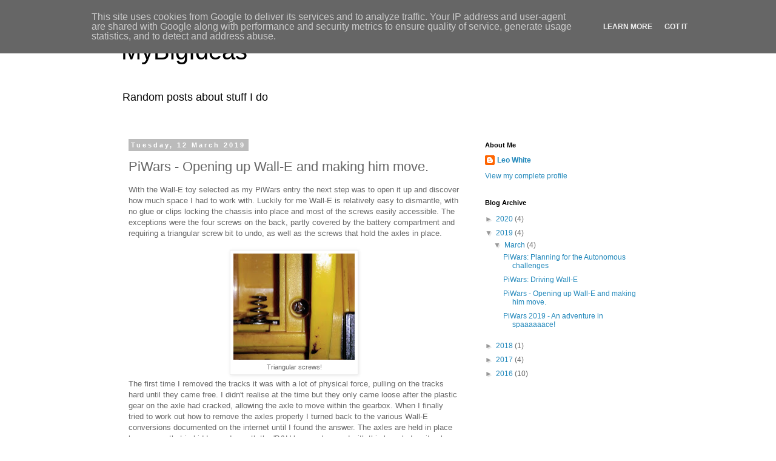

--- FILE ---
content_type: text/html; charset=UTF-8
request_url: https://blog.mybigideas.uk/2019/03/piwars-opening-up-wall-e-and-making-him.html
body_size: 12112
content:
<!DOCTYPE html>
<html class='v2' dir='ltr' lang='en-GB'>
<head>
<link href='https://www.blogger.com/static/v1/widgets/335934321-css_bundle_v2.css' rel='stylesheet' type='text/css'/>
<meta content='width=1100' name='viewport'/>
<meta content='text/html; charset=UTF-8' http-equiv='Content-Type'/>
<meta content='blogger' name='generator'/>
<link href='https://blog.mybigideas.uk/favicon.ico' rel='icon' type='image/x-icon'/>
<link href='http://blog.mybigideas.uk/2019/03/piwars-opening-up-wall-e-and-making-him.html' rel='canonical'/>
<link rel="alternate" type="application/atom+xml" title="MyBigIdeas - Atom" href="https://blog.mybigideas.uk/feeds/posts/default" />
<link rel="alternate" type="application/rss+xml" title="MyBigIdeas - RSS" href="https://blog.mybigideas.uk/feeds/posts/default?alt=rss" />
<link rel="service.post" type="application/atom+xml" title="MyBigIdeas - Atom" href="https://www.blogger.com/feeds/7973550104339721497/posts/default" />

<link rel="alternate" type="application/atom+xml" title="MyBigIdeas - Atom" href="https://blog.mybigideas.uk/feeds/7431393569040662996/comments/default" />
<!--Can't find substitution for tag [blog.ieCssRetrofitLinks]-->
<link href='https://blogger.googleusercontent.com/img/b/R29vZ2xl/AVvXsEi3pSWEDkckKfxHNCmf8ClNDZp1FDUmY-cW6_62FJm7s2JS5-u3a0BWvPhzG9Ri72k2rvhLUrYCn7qO1ZiKvBXUJTAMxKfGlWuiYTeyKPJb83WX1R9MiCtQp96B-DCnnwz9M492PrzGyjg/s200/IMG_20190312_200115.jpg' rel='image_src'/>
<meta content='http://blog.mybigideas.uk/2019/03/piwars-opening-up-wall-e-and-making-him.html' property='og:url'/>
<meta content='PiWars - Opening up Wall-E and making him move.' property='og:title'/>
<meta content='With the Wall-E toy selected as my PiWars entry the next step was to open it up and discover how much space I had to work with. Luckily for ...' property='og:description'/>
<meta content='https://blogger.googleusercontent.com/img/b/R29vZ2xl/AVvXsEi3pSWEDkckKfxHNCmf8ClNDZp1FDUmY-cW6_62FJm7s2JS5-u3a0BWvPhzG9Ri72k2rvhLUrYCn7qO1ZiKvBXUJTAMxKfGlWuiYTeyKPJb83WX1R9MiCtQp96B-DCnnwz9M492PrzGyjg/w1200-h630-p-k-no-nu/IMG_20190312_200115.jpg' property='og:image'/>
<title>MyBigIdeas: PiWars - Opening up Wall-E and making him move.</title>
<style id='page-skin-1' type='text/css'><!--
/*
-----------------------------------------------
Blogger Template Style
Name:     Simple
Designer: Blogger
URL:      www.blogger.com
----------------------------------------------- */
/* Content
----------------------------------------------- */
body {
font: normal normal 12px 'Trebuchet MS', Trebuchet, Verdana, sans-serif;
color: #666666;
background: #ffffff none repeat scroll top left;
padding: 0 0 0 0;
}
html body .region-inner {
min-width: 0;
max-width: 100%;
width: auto;
}
h2 {
font-size: 22px;
}
a:link {
text-decoration:none;
color: #2288bb;
}
a:visited {
text-decoration:none;
color: #888888;
}
a:hover {
text-decoration:underline;
color: #33aaff;
}
.body-fauxcolumn-outer .fauxcolumn-inner {
background: transparent none repeat scroll top left;
_background-image: none;
}
.body-fauxcolumn-outer .cap-top {
position: absolute;
z-index: 1;
height: 400px;
width: 100%;
}
.body-fauxcolumn-outer .cap-top .cap-left {
width: 100%;
background: transparent none repeat-x scroll top left;
_background-image: none;
}
.content-outer {
-moz-box-shadow: 0 0 0 rgba(0, 0, 0, .15);
-webkit-box-shadow: 0 0 0 rgba(0, 0, 0, .15);
-goog-ms-box-shadow: 0 0 0 #333333;
box-shadow: 0 0 0 rgba(0, 0, 0, .15);
margin-bottom: 1px;
}
.content-inner {
padding: 10px 40px;
}
.content-inner {
background-color: #ffffff;
}
/* Header
----------------------------------------------- */
.header-outer {
background: transparent none repeat-x scroll 0 -400px;
_background-image: none;
}
.Header h1 {
font: normal normal 40px 'Trebuchet MS',Trebuchet,Verdana,sans-serif;
color: #000000;
text-shadow: 0 0 0 rgba(0, 0, 0, .2);
}
.Header h1 a {
color: #000000;
}
.Header .description {
font-size: 18px;
color: #000000;
}
.header-inner .Header .titlewrapper {
padding: 22px 0;
}
.header-inner .Header .descriptionwrapper {
padding: 0 0;
}
/* Tabs
----------------------------------------------- */
.tabs-inner .section:first-child {
border-top: 0 solid #dddddd;
}
.tabs-inner .section:first-child ul {
margin-top: -1px;
border-top: 1px solid #dddddd;
border-left: 1px solid #dddddd;
border-right: 1px solid #dddddd;
}
.tabs-inner .widget ul {
background: transparent none repeat-x scroll 0 -800px;
_background-image: none;
border-bottom: 1px solid #dddddd;
margin-top: 0;
margin-left: -30px;
margin-right: -30px;
}
.tabs-inner .widget li a {
display: inline-block;
padding: .6em 1em;
font: normal normal 12px 'Trebuchet MS', Trebuchet, Verdana, sans-serif;
color: #000000;
border-left: 1px solid #ffffff;
border-right: 1px solid #dddddd;
}
.tabs-inner .widget li:first-child a {
border-left: none;
}
.tabs-inner .widget li.selected a, .tabs-inner .widget li a:hover {
color: #000000;
background-color: #eeeeee;
text-decoration: none;
}
/* Columns
----------------------------------------------- */
.main-outer {
border-top: 0 solid transparent;
}
.fauxcolumn-left-outer .fauxcolumn-inner {
border-right: 1px solid transparent;
}
.fauxcolumn-right-outer .fauxcolumn-inner {
border-left: 1px solid transparent;
}
/* Headings
----------------------------------------------- */
div.widget > h2,
div.widget h2.title {
margin: 0 0 1em 0;
font: normal bold 11px 'Trebuchet MS',Trebuchet,Verdana,sans-serif;
color: #000000;
}
/* Widgets
----------------------------------------------- */
.widget .zippy {
color: #999999;
text-shadow: 2px 2px 1px rgba(0, 0, 0, .1);
}
.widget .popular-posts ul {
list-style: none;
}
/* Posts
----------------------------------------------- */
h2.date-header {
font: normal bold 11px Arial, Tahoma, Helvetica, FreeSans, sans-serif;
}
.date-header span {
background-color: #bbbbbb;
color: #ffffff;
padding: 0.4em;
letter-spacing: 3px;
margin: inherit;
}
.main-inner {
padding-top: 35px;
padding-bottom: 65px;
}
.main-inner .column-center-inner {
padding: 0 0;
}
.main-inner .column-center-inner .section {
margin: 0 1em;
}
.post {
margin: 0 0 45px 0;
}
h3.post-title, .comments h4 {
font: normal normal 22px 'Trebuchet MS',Trebuchet,Verdana,sans-serif;
margin: .75em 0 0;
}
.post-body {
font-size: 110%;
line-height: 1.4;
position: relative;
}
.post-body img, .post-body .tr-caption-container, .Profile img, .Image img,
.BlogList .item-thumbnail img {
padding: 2px;
background: #ffffff;
border: 1px solid #eeeeee;
-moz-box-shadow: 1px 1px 5px rgba(0, 0, 0, .1);
-webkit-box-shadow: 1px 1px 5px rgba(0, 0, 0, .1);
box-shadow: 1px 1px 5px rgba(0, 0, 0, .1);
}
.post-body img, .post-body .tr-caption-container {
padding: 5px;
}
.post-body .tr-caption-container {
color: #666666;
}
.post-body .tr-caption-container img {
padding: 0;
background: transparent;
border: none;
-moz-box-shadow: 0 0 0 rgba(0, 0, 0, .1);
-webkit-box-shadow: 0 0 0 rgba(0, 0, 0, .1);
box-shadow: 0 0 0 rgba(0, 0, 0, .1);
}
.post-header {
margin: 0 0 1.5em;
line-height: 1.6;
font-size: 90%;
}
.post-footer {
margin: 20px -2px 0;
padding: 5px 10px;
color: #666666;
background-color: #eeeeee;
border-bottom: 1px solid #eeeeee;
line-height: 1.6;
font-size: 90%;
}
#comments .comment-author {
padding-top: 1.5em;
border-top: 1px solid transparent;
background-position: 0 1.5em;
}
#comments .comment-author:first-child {
padding-top: 0;
border-top: none;
}
.avatar-image-container {
margin: .2em 0 0;
}
#comments .avatar-image-container img {
border: 1px solid #eeeeee;
}
/* Comments
----------------------------------------------- */
.comments .comments-content .icon.blog-author {
background-repeat: no-repeat;
background-image: url([data-uri]);
}
.comments .comments-content .loadmore a {
border-top: 1px solid #999999;
border-bottom: 1px solid #999999;
}
.comments .comment-thread.inline-thread {
background-color: #eeeeee;
}
.comments .continue {
border-top: 2px solid #999999;
}
/* Accents
---------------------------------------------- */
.section-columns td.columns-cell {
border-left: 1px solid transparent;
}
.blog-pager {
background: transparent url(//www.blogblog.com/1kt/simple/paging_dot.png) repeat-x scroll top center;
}
.blog-pager-older-link, .home-link,
.blog-pager-newer-link {
background-color: #ffffff;
padding: 5px;
}
.footer-outer {
border-top: 1px dashed #bbbbbb;
}
/* Mobile
----------------------------------------------- */
body.mobile  {
background-size: auto;
}
.mobile .body-fauxcolumn-outer {
background: transparent none repeat scroll top left;
}
.mobile .body-fauxcolumn-outer .cap-top {
background-size: 100% auto;
}
.mobile .content-outer {
-webkit-box-shadow: 0 0 3px rgba(0, 0, 0, .15);
box-shadow: 0 0 3px rgba(0, 0, 0, .15);
}
.mobile .tabs-inner .widget ul {
margin-left: 0;
margin-right: 0;
}
.mobile .post {
margin: 0;
}
.mobile .main-inner .column-center-inner .section {
margin: 0;
}
.mobile .date-header span {
padding: 0.1em 10px;
margin: 0 -10px;
}
.mobile h3.post-title {
margin: 0;
}
.mobile .blog-pager {
background: transparent none no-repeat scroll top center;
}
.mobile .footer-outer {
border-top: none;
}
.mobile .main-inner, .mobile .footer-inner {
background-color: #ffffff;
}
.mobile-index-contents {
color: #666666;
}
.mobile-link-button {
background-color: #2288bb;
}
.mobile-link-button a:link, .mobile-link-button a:visited {
color: #ffffff;
}
.mobile .tabs-inner .section:first-child {
border-top: none;
}
.mobile .tabs-inner .PageList .widget-content {
background-color: #eeeeee;
color: #000000;
border-top: 1px solid #dddddd;
border-bottom: 1px solid #dddddd;
}
.mobile .tabs-inner .PageList .widget-content .pagelist-arrow {
border-left: 1px solid #dddddd;
}

--></style>
<style id='template-skin-1' type='text/css'><!--
body {
min-width: 960px;
}
.content-outer, .content-fauxcolumn-outer, .region-inner {
min-width: 960px;
max-width: 960px;
_width: 960px;
}
.main-inner .columns {
padding-left: 0px;
padding-right: 310px;
}
.main-inner .fauxcolumn-center-outer {
left: 0px;
right: 310px;
/* IE6 does not respect left and right together */
_width: expression(this.parentNode.offsetWidth -
parseInt("0px") -
parseInt("310px") + 'px');
}
.main-inner .fauxcolumn-left-outer {
width: 0px;
}
.main-inner .fauxcolumn-right-outer {
width: 310px;
}
.main-inner .column-left-outer {
width: 0px;
right: 100%;
margin-left: -0px;
}
.main-inner .column-right-outer {
width: 310px;
margin-right: -310px;
}
#layout {
min-width: 0;
}
#layout .content-outer {
min-width: 0;
width: 800px;
}
#layout .region-inner {
min-width: 0;
width: auto;
}
body#layout div.add_widget {
padding: 8px;
}
body#layout div.add_widget a {
margin-left: 32px;
}
--></style>
<link href='https://www.blogger.com/dyn-css/authorization.css?targetBlogID=7973550104339721497&amp;zx=2a229feb-766a-4ad4-8dce-01d3187933a2' media='none' onload='if(media!=&#39;all&#39;)media=&#39;all&#39;' rel='stylesheet'/><noscript><link href='https://www.blogger.com/dyn-css/authorization.css?targetBlogID=7973550104339721497&amp;zx=2a229feb-766a-4ad4-8dce-01d3187933a2' rel='stylesheet'/></noscript>
<meta name='google-adsense-platform-account' content='ca-host-pub-1556223355139109'/>
<meta name='google-adsense-platform-domain' content='blogspot.com'/>

<script type="text/javascript" language="javascript">
  // Supply ads personalization default for EEA readers
  // See https://www.blogger.com/go/adspersonalization
  adsbygoogle = window.adsbygoogle || [];
  if (typeof adsbygoogle.requestNonPersonalizedAds === 'undefined') {
    adsbygoogle.requestNonPersonalizedAds = 1;
  }
</script>


</head>
<body class='loading variant-simplysimple'>
<div class='navbar section' id='navbar' name='Navbar'><div class='widget Navbar' data-version='1' id='Navbar1'><script type="text/javascript">
    function setAttributeOnload(object, attribute, val) {
      if(window.addEventListener) {
        window.addEventListener('load',
          function(){ object[attribute] = val; }, false);
      } else {
        window.attachEvent('onload', function(){ object[attribute] = val; });
      }
    }
  </script>
<div id="navbar-iframe-container"></div>
<script type="text/javascript" src="https://apis.google.com/js/platform.js"></script>
<script type="text/javascript">
      gapi.load("gapi.iframes:gapi.iframes.style.bubble", function() {
        if (gapi.iframes && gapi.iframes.getContext) {
          gapi.iframes.getContext().openChild({
              url: 'https://www.blogger.com/navbar/7973550104339721497?po\x3d7431393569040662996\x26origin\x3dhttps://blog.mybigideas.uk',
              where: document.getElementById("navbar-iframe-container"),
              id: "navbar-iframe"
          });
        }
      });
    </script><script type="text/javascript">
(function() {
var script = document.createElement('script');
script.type = 'text/javascript';
script.src = '//pagead2.googlesyndication.com/pagead/js/google_top_exp.js';
var head = document.getElementsByTagName('head')[0];
if (head) {
head.appendChild(script);
}})();
</script>
</div></div>
<div class='body-fauxcolumns'>
<div class='fauxcolumn-outer body-fauxcolumn-outer'>
<div class='cap-top'>
<div class='cap-left'></div>
<div class='cap-right'></div>
</div>
<div class='fauxborder-left'>
<div class='fauxborder-right'></div>
<div class='fauxcolumn-inner'>
</div>
</div>
<div class='cap-bottom'>
<div class='cap-left'></div>
<div class='cap-right'></div>
</div>
</div>
</div>
<div class='content'>
<div class='content-fauxcolumns'>
<div class='fauxcolumn-outer content-fauxcolumn-outer'>
<div class='cap-top'>
<div class='cap-left'></div>
<div class='cap-right'></div>
</div>
<div class='fauxborder-left'>
<div class='fauxborder-right'></div>
<div class='fauxcolumn-inner'>
</div>
</div>
<div class='cap-bottom'>
<div class='cap-left'></div>
<div class='cap-right'></div>
</div>
</div>
</div>
<div class='content-outer'>
<div class='content-cap-top cap-top'>
<div class='cap-left'></div>
<div class='cap-right'></div>
</div>
<div class='fauxborder-left content-fauxborder-left'>
<div class='fauxborder-right content-fauxborder-right'></div>
<div class='content-inner'>
<header>
<div class='header-outer'>
<div class='header-cap-top cap-top'>
<div class='cap-left'></div>
<div class='cap-right'></div>
</div>
<div class='fauxborder-left header-fauxborder-left'>
<div class='fauxborder-right header-fauxborder-right'></div>
<div class='region-inner header-inner'>
<div class='header section' id='header' name='Header'><div class='widget Header' data-version='1' id='Header1'>
<div id='header-inner'>
<div class='titlewrapper'>
<h1 class='title'>
<a href='https://blog.mybigideas.uk/'>
MyBigIdeas
</a>
</h1>
</div>
<div class='descriptionwrapper'>
<p class='description'><span>Random posts about stuff I do</span></p>
</div>
</div>
</div></div>
</div>
</div>
<div class='header-cap-bottom cap-bottom'>
<div class='cap-left'></div>
<div class='cap-right'></div>
</div>
</div>
</header>
<div class='tabs-outer'>
<div class='tabs-cap-top cap-top'>
<div class='cap-left'></div>
<div class='cap-right'></div>
</div>
<div class='fauxborder-left tabs-fauxborder-left'>
<div class='fauxborder-right tabs-fauxborder-right'></div>
<div class='region-inner tabs-inner'>
<div class='tabs no-items section' id='crosscol' name='Cross-column'></div>
<div class='tabs no-items section' id='crosscol-overflow' name='Cross-Column 2'></div>
</div>
</div>
<div class='tabs-cap-bottom cap-bottom'>
<div class='cap-left'></div>
<div class='cap-right'></div>
</div>
</div>
<div class='main-outer'>
<div class='main-cap-top cap-top'>
<div class='cap-left'></div>
<div class='cap-right'></div>
</div>
<div class='fauxborder-left main-fauxborder-left'>
<div class='fauxborder-right main-fauxborder-right'></div>
<div class='region-inner main-inner'>
<div class='columns fauxcolumns'>
<div class='fauxcolumn-outer fauxcolumn-center-outer'>
<div class='cap-top'>
<div class='cap-left'></div>
<div class='cap-right'></div>
</div>
<div class='fauxborder-left'>
<div class='fauxborder-right'></div>
<div class='fauxcolumn-inner'>
</div>
</div>
<div class='cap-bottom'>
<div class='cap-left'></div>
<div class='cap-right'></div>
</div>
</div>
<div class='fauxcolumn-outer fauxcolumn-left-outer'>
<div class='cap-top'>
<div class='cap-left'></div>
<div class='cap-right'></div>
</div>
<div class='fauxborder-left'>
<div class='fauxborder-right'></div>
<div class='fauxcolumn-inner'>
</div>
</div>
<div class='cap-bottom'>
<div class='cap-left'></div>
<div class='cap-right'></div>
</div>
</div>
<div class='fauxcolumn-outer fauxcolumn-right-outer'>
<div class='cap-top'>
<div class='cap-left'></div>
<div class='cap-right'></div>
</div>
<div class='fauxborder-left'>
<div class='fauxborder-right'></div>
<div class='fauxcolumn-inner'>
</div>
</div>
<div class='cap-bottom'>
<div class='cap-left'></div>
<div class='cap-right'></div>
</div>
</div>
<!-- corrects IE6 width calculation -->
<div class='columns-inner'>
<div class='column-center-outer'>
<div class='column-center-inner'>
<div class='main section' id='main' name='Main'><div class='widget Blog' data-version='1' id='Blog1'>
<div class='blog-posts hfeed'>

          <div class="date-outer">
        
<h2 class='date-header'><span>Tuesday, 12 March 2019</span></h2>

          <div class="date-posts">
        
<div class='post-outer'>
<div class='post hentry uncustomized-post-template' itemprop='blogPost' itemscope='itemscope' itemtype='http://schema.org/BlogPosting'>
<meta content='https://blogger.googleusercontent.com/img/b/R29vZ2xl/AVvXsEi3pSWEDkckKfxHNCmf8ClNDZp1FDUmY-cW6_62FJm7s2JS5-u3a0BWvPhzG9Ri72k2rvhLUrYCn7qO1ZiKvBXUJTAMxKfGlWuiYTeyKPJb83WX1R9MiCtQp96B-DCnnwz9M492PrzGyjg/s200/IMG_20190312_200115.jpg' itemprop='image_url'/>
<meta content='7973550104339721497' itemprop='blogId'/>
<meta content='7431393569040662996' itemprop='postId'/>
<a name='7431393569040662996'></a>
<h3 class='post-title entry-title' itemprop='name'>
PiWars - Opening up Wall-E and making him move.
</h3>
<div class='post-header'>
<div class='post-header-line-1'></div>
</div>
<div class='post-body entry-content' id='post-body-7431393569040662996' itemprop='description articleBody'>
With the Wall-E toy selected as my PiWars entry the next step was to open it up and discover how much space I had to work with. Luckily for me Wall-E is relatively easy to dismantle, with no glue or clips locking the chassis into place and most of the screws easily accessible. The exceptions were the four screws on the back, partly covered by the battery compartment and requiring a triangular screw bit to undo, as well as the screws that hold the axles in place.<br />
<br />
<table cellpadding="0" cellspacing="0" class="tr-caption-container" style="margin-left: auto; margin-right: auto; text-align: center;"><tbody>
<tr><td style="text-align: center;"><a href="https://blogger.googleusercontent.com/img/b/R29vZ2xl/AVvXsEi3pSWEDkckKfxHNCmf8ClNDZp1FDUmY-cW6_62FJm7s2JS5-u3a0BWvPhzG9Ri72k2rvhLUrYCn7qO1ZiKvBXUJTAMxKfGlWuiYTeyKPJb83WX1R9MiCtQp96B-DCnnwz9M492PrzGyjg/s1600/IMG_20190312_200115.jpg" imageanchor="1" style="margin-left: auto; margin-right: auto;"><img border="0" data-original-height="1267" data-original-width="1437" height="175" src="https://blogger.googleusercontent.com/img/b/R29vZ2xl/AVvXsEi3pSWEDkckKfxHNCmf8ClNDZp1FDUmY-cW6_62FJm7s2JS5-u3a0BWvPhzG9Ri72k2rvhLUrYCn7qO1ZiKvBXUJTAMxKfGlWuiYTeyKPJb83WX1R9MiCtQp96B-DCnnwz9M492PrzGyjg/s200/IMG_20190312_200115.jpg" width="200" /></a></td></tr>
<tr><td class="tr-caption" style="text-align: center;">Triangular screws!</td></tr>
</tbody></table>
The first time I removed the tracks it was with a lot of physical force, pulling on the tracks hard until they came free. I didn't realise at the time but they only came loose after the plastic gear on the axle had cracked, allowing the axle to move within the gearbox. When I finally tried to work out how to remove the axles properly I turned back to the various Wall-E conversions documented on the internet until I found the answer. The axles are held in place by a screw that is hidden underneath the 'B&amp;L' logo and, armed with this knowledge, it only took a few seconds with a drill to finally uncover and remove them.<br />
<br />
<table align="center" cellpadding="0" cellspacing="0" class="tr-caption-container" style="margin-left: auto; margin-right: auto; text-align: right;"><tbody>
<tr><td style="text-align: center;"><a href="https://blogger.googleusercontent.com/img/b/R29vZ2xl/AVvXsEg4kzIMY6k_uqeKBKFK5hHMB0EdD-LYgleVYGjcuRltux7tIAIJntDlSTHxDiLHg-yZ0Z_u2UwZNJMKPQURehxslPAaCoAQ5DVIje87bgreX9Bqnz8vgOeI2Lqdqib6FwkOIKWdt6sS6II/s1600/IMG_20190312_200643.jpg" imageanchor="1" style="margin-left: auto; margin-right: auto;"><img border="0" data-original-height="1576" data-original-width="1600" height="196" src="https://blogger.googleusercontent.com/img/b/R29vZ2xl/AVvXsEg4kzIMY6k_uqeKBKFK5hHMB0EdD-LYgleVYGjcuRltux7tIAIJntDlSTHxDiLHg-yZ0Z_u2UwZNJMKPQURehxslPAaCoAQ5DVIje87bgreX9Bqnz8vgOeI2Lqdqib6FwkOIKWdt6sS6II/s200/IMG_20190312_200643.jpg" width="200" /></a></td></tr>
<tr><td class="tr-caption" style="text-align: center;">Hidden screw!</td></tr>
</tbody></table>
With the tracks, base and back unscrewed the main body can be pulled up and away. This took a little force the first time, but came away cleanly. The insides have wires running from the top half to the base, so these have to be disconnected to free the two sections. As I didn't know if I'd be needing these connections again in future I tried to unplug them where possible, and if I needed to cut a cable I'd trim it close to the PCB to ensure I had the longest length of wire remaining to work with in future.<br />
<table align="center" cellpadding="0" cellspacing="0" class="tr-caption-container" style="margin-left: auto; margin-right: auto; text-align: center;"><tbody>
<tr><td style="text-align: center;"><a href="https://blogger.googleusercontent.com/img/b/R29vZ2xl/AVvXsEivpUCkepie4QVVUtX3W73KHf9-6IDkUc-PMtpEGzVQj6GHRFo38RGpsOPRUMTcrHCWwz4mELQoNGlol49b5CY8QHY6H0EDpK0RDogGZDRScr7aorHgS9bOGg5K-uhbkndVTMTmEo2qoXU/s1600/IMG_20180918_214338.jpg" imageanchor="1" style="margin-left: auto; margin-right: auto;"><img border="0" data-original-height="1580" data-original-width="1600" height="315" src="https://blogger.googleusercontent.com/img/b/R29vZ2xl/AVvXsEivpUCkepie4QVVUtX3W73KHf9-6IDkUc-PMtpEGzVQj6GHRFo38RGpsOPRUMTcrHCWwz4mELQoNGlol49b5CY8QHY6H0EDpK0RDogGZDRScr7aorHgS9bOGg5K-uhbkndVTMTmEo2qoXU/s320/IMG_20180918_214338.jpg" width="320" /></a></td></tr>
<tr><td class="tr-caption" style="text-align: center;">Original PCB and green gearbox!</td></tr>
</tbody></table>
At this stage my focus is in validating that Wall-E could be driven sufficiently well to attempt the challenges, so the section with the arms and head was put to one side for future considerations.<br />
<br />
The original Wall-E gearbox uses a single motor that allows it to drive forwards or reverse with a turn. Obviously this limited amount of control is insufficient to get through the PiWars challenges, so that needed to be replaced. Along with the gearbox I also removed the existing PCB as it didn't look very reusable, plus the competition requires a Raspberry Pi to be the brains. The speaker, however, I kept as I wanted Wall-E to be able to talk.<br />
<br />
Considering ways of making Wall-E move I wanted to keep the weight low to increase stability, so I tried to find a motor that would fit in the side areas of the base. Hunting around I managed to find such a motor, but just couldn't get the axle and shaft to line up. It took quite a bit of time, and various iterations of potential gearboxes, before I finally came to the conclusion it was a lost cause and switched to mounting the motor directly above the axle.<br />
<table align="center" cellpadding="0" cellspacing="0" class="tr-caption-container" style="margin-left: auto; margin-right: auto; text-align: center;"><tbody>
<tr><td style="text-align: center;"><a href="https://blogger.googleusercontent.com/img/b/R29vZ2xl/AVvXsEhgNrN7E0GHxaDUqS3_DgicZL74Nht8IcPc84Yblv1vTJP9InkowWJ3PPOPA5cI1eZBHGo8gWuk5XRnwIdwrOVeoBaoKaviaE-He9HRFPWkqRSXUO8L4o3Y0Zi-_f7m4RVULe17jTh3Rxc/s1600/IMG_20181222_214214.jpg" imageanchor="1" style="margin-left: auto; margin-right: auto;"><img border="0" data-original-height="1008" data-original-width="1600" height="201" src="https://blogger.googleusercontent.com/img/b/R29vZ2xl/AVvXsEhgNrN7E0GHxaDUqS3_DgicZL74Nht8IcPc84Yblv1vTJP9InkowWJ3PPOPA5cI1eZBHGo8gWuk5XRnwIdwrOVeoBaoKaviaE-He9HRFPWkqRSXUO8L4o3Y0Zi-_f7m4RVULe17jTh3Rxc/s320/IMG_20181222_214214.jpg" width="320" /></a></td></tr>
<tr><td class="tr-caption" style="text-align: center;">It fits, but doesn't line up.</td></tr>
</tbody></table>
It took a bit of hunting around on the internet to find a way of transferring power from the motor shaft to the axle in a compact enough form to fit but eventually, after trying out a variety of gears, I purchased a set of bevel gears off ebay that got the job done. To get them to mesh correctly I designed a gear box in Fusion 360, based on measurements from the original, that I could create on my 3D printer. It took numerous iterations and tweaks but I finally produced a 3D printed gearbox to hold everything in place.<br />
<br />
<table align="center" cellpadding="0" cellspacing="0" class="tr-caption-container" style="margin-left: auto; margin-right: auto; text-align: center;"><tbody>
<tr><td style="text-align: center;"><a href="https://blogger.googleusercontent.com/img/b/R29vZ2xl/AVvXsEjaqqSJqQMiA5gkLAqe4FMv2TeWdiJSEVX2cDqINbDid-nohTTk7alDhWDlvGmT5AnIV-VZCt6qkNxmTiYfSNFQizEz5gIcN1BAIFEw_Ob1g-W2tX1ynFtft1mG6PcY5yM7PQ3N_kC7dwk/s1600/IMG_20181223_122214.jpg" imageanchor="1" style="margin-left: auto; margin-right: auto;"><img border="0" data-original-height="433" data-original-width="1600" height="107" src="https://blogger.googleusercontent.com/img/b/R29vZ2xl/AVvXsEjaqqSJqQMiA5gkLAqe4FMv2TeWdiJSEVX2cDqINbDid-nohTTk7alDhWDlvGmT5AnIV-VZCt6qkNxmTiYfSNFQizEz5gIcN1BAIFEw_Ob1g-W2tX1ynFtft1mG6PcY5yM7PQ3N_kC7dwk/s400/IMG_20181223_122214.jpg" width="400" /></a></td></tr>
<tr><td class="tr-caption" style="text-align: center;">Some of the iterations!</td></tr>
</tbody></table>
With one gearbox completed and installed it was time to see if&nbsp; Wall-E would move. Now in theory I could have thrown together a motor driver, RPi Zero and a few lines of python to drive the motor, but it was much quicker, and easier, to just wedge a battery into the base and connect the motor directly to it. So that is what I did, making sure the track was moving freely before placing everything on the floor and watching it spin in circles.<br />
<br />
<div class="separator" style="clear: both; text-align: center;">
<a href="https://blogger.googleusercontent.com/img/b/R29vZ2xl/AVvXsEhtQO-U2M7TSgMujt6d4XrbCDUc5baRHeghlA0HUzNdcS0VT-AHQkQg36qAXobnE9awVKTvgaMO-FF1rgTeMltKp89K8D50BsZt4cYMAsNxOvTlDSfcvd7AvnNGqwXW9VFC1FiM4KrrpGY/s1600/VID_20181231_181231.mp4" imageanchor="1" style="margin-left: 1em; margin-right: 1em;"><img border="0" data-original-height="900" data-original-width="1600" height="180" src="https://blogger.googleusercontent.com/img/b/R29vZ2xl/AVvXsEhtQO-U2M7TSgMujt6d4XrbCDUc5baRHeghlA0HUzNdcS0VT-AHQkQg36qAXobnE9awVKTvgaMO-FF1rgTeMltKp89K8D50BsZt4cYMAsNxOvTlDSfcvd7AvnNGqwXW9VFC1FiM4KrrpGY/s320/VID_20181231_181231.mp4" width="320" /></a></div>
<br />
Now that I had proof this was a viable approach I printed out the second gearbox (which ended up requiring some slight modifications, as the base wasn't an exact mirror) and moved on to driving the motors in a more controlled way.<br />
<br />
Leo
<div style='clear: both;'></div>
</div>
<div class='post-footer'>
<div class='post-footer-line post-footer-line-1'>
<span class='post-author vcard'>
Posted by
<span class='fn' itemprop='author' itemscope='itemscope' itemtype='http://schema.org/Person'>
<meta content='https://www.blogger.com/profile/08531315879735366920' itemprop='url'/>
<a class='g-profile' href='https://www.blogger.com/profile/08531315879735366920' rel='author' title='author profile'>
<span itemprop='name'>Leo White</span>
</a>
</span>
</span>
<span class='post-timestamp'>
at
<meta content='http://blog.mybigideas.uk/2019/03/piwars-opening-up-wall-e-and-making-him.html' itemprop='url'/>
<a class='timestamp-link' href='https://blog.mybigideas.uk/2019/03/piwars-opening-up-wall-e-and-making-him.html' rel='bookmark' title='permanent link'><abbr class='published' itemprop='datePublished' title='2019-03-12T22:26:00Z'>22:26</abbr></a>
</span>
<span class='post-comment-link'>
</span>
<span class='post-icons'>
<span class='item-control blog-admin pid-364051947'>
<a href='https://www.blogger.com/post-edit.g?blogID=7973550104339721497&postID=7431393569040662996&from=pencil' title='Edit Post'>
<img alt='' class='icon-action' height='18' src='https://resources.blogblog.com/img/icon18_edit_allbkg.gif' width='18'/>
</a>
</span>
</span>
<div class='post-share-buttons goog-inline-block'>
<a class='goog-inline-block share-button sb-email' href='https://www.blogger.com/share-post.g?blogID=7973550104339721497&postID=7431393569040662996&target=email' target='_blank' title='Email This'><span class='share-button-link-text'>Email This</span></a><a class='goog-inline-block share-button sb-blog' href='https://www.blogger.com/share-post.g?blogID=7973550104339721497&postID=7431393569040662996&target=blog' onclick='window.open(this.href, "_blank", "height=270,width=475"); return false;' target='_blank' title='BlogThis!'><span class='share-button-link-text'>BlogThis!</span></a><a class='goog-inline-block share-button sb-twitter' href='https://www.blogger.com/share-post.g?blogID=7973550104339721497&postID=7431393569040662996&target=twitter' target='_blank' title='Share to X'><span class='share-button-link-text'>Share to X</span></a><a class='goog-inline-block share-button sb-facebook' href='https://www.blogger.com/share-post.g?blogID=7973550104339721497&postID=7431393569040662996&target=facebook' onclick='window.open(this.href, "_blank", "height=430,width=640"); return false;' target='_blank' title='Share to Facebook'><span class='share-button-link-text'>Share to Facebook</span></a><a class='goog-inline-block share-button sb-pinterest' href='https://www.blogger.com/share-post.g?blogID=7973550104339721497&postID=7431393569040662996&target=pinterest' target='_blank' title='Share to Pinterest'><span class='share-button-link-text'>Share to Pinterest</span></a>
</div>
</div>
<div class='post-footer-line post-footer-line-2'>
<span class='post-labels'>
Labels:
<a href='https://blog.mybigideas.uk/search/label/PiWars2019' rel='tag'>PiWars2019</a>
</span>
</div>
<div class='post-footer-line post-footer-line-3'>
<span class='post-location'>
</span>
</div>
</div>
</div>
<div class='comments' id='comments'>
<a name='comments'></a>
<h4>No comments:</h4>
<div id='Blog1_comments-block-wrapper'>
<dl class='avatar-comment-indent' id='comments-block'>
</dl>
</div>
<p class='comment-footer'>
<div class='comment-form'>
<a name='comment-form'></a>
<h4 id='comment-post-message'>Post a Comment</h4>
<p>
</p>
<a href='https://www.blogger.com/comment/frame/7973550104339721497?po=7431393569040662996&hl=en-GB&saa=85391&origin=https://blog.mybigideas.uk' id='comment-editor-src'></a>
<iframe allowtransparency='true' class='blogger-iframe-colorize blogger-comment-from-post' frameborder='0' height='410px' id='comment-editor' name='comment-editor' src='' width='100%'></iframe>
<script src='https://www.blogger.com/static/v1/jsbin/2830521187-comment_from_post_iframe.js' type='text/javascript'></script>
<script type='text/javascript'>
      BLOG_CMT_createIframe('https://www.blogger.com/rpc_relay.html');
    </script>
</div>
</p>
</div>
</div>

        </div></div>
      
</div>
<div class='blog-pager' id='blog-pager'>
<span id='blog-pager-newer-link'>
<a class='blog-pager-newer-link' href='https://blog.mybigideas.uk/2019/03/piwars-driving-wall-e.html' id='Blog1_blog-pager-newer-link' title='Newer Post'>Newer Post</a>
</span>
<span id='blog-pager-older-link'>
<a class='blog-pager-older-link' href='https://blog.mybigideas.uk/2019/03/piwars-2019-adventure-in-spaaaaaace.html' id='Blog1_blog-pager-older-link' title='Older Post'>Older Post</a>
</span>
<a class='home-link' href='https://blog.mybigideas.uk/'>Home</a>
</div>
<div class='clear'></div>
<div class='post-feeds'>
<div class='feed-links'>
Subscribe to:
<a class='feed-link' href='https://blog.mybigideas.uk/feeds/7431393569040662996/comments/default' target='_blank' type='application/atom+xml'>Post Comments (Atom)</a>
</div>
</div>
</div></div>
</div>
</div>
<div class='column-left-outer'>
<div class='column-left-inner'>
<aside>
</aside>
</div>
</div>
<div class='column-right-outer'>
<div class='column-right-inner'>
<aside>
<div class='sidebar section' id='sidebar-right-1'><div class='widget Profile' data-version='1' id='Profile1'>
<h2>About Me</h2>
<div class='widget-content'>
<dl class='profile-datablock'>
<dt class='profile-data'>
<a class='profile-name-link g-profile' href='https://www.blogger.com/profile/08531315879735366920' rel='author' style='background-image: url(//www.blogger.com/img/logo-16.png);'>
Leo White
</a>
</dt>
</dl>
<a class='profile-link' href='https://www.blogger.com/profile/08531315879735366920' rel='author'>View my complete profile</a>
<div class='clear'></div>
</div>
</div><div class='widget BlogArchive' data-version='1' id='BlogArchive1'>
<h2>Blog Archive</h2>
<div class='widget-content'>
<div id='ArchiveList'>
<div id='BlogArchive1_ArchiveList'>
<ul class='hierarchy'>
<li class='archivedate collapsed'>
<a class='toggle' href='javascript:void(0)'>
<span class='zippy'>

        &#9658;&#160;
      
</span>
</a>
<a class='post-count-link' href='https://blog.mybigideas.uk/2020/'>
2020
</a>
<span class='post-count' dir='ltr'>(4)</span>
<ul class='hierarchy'>
<li class='archivedate collapsed'>
<a class='toggle' href='javascript:void(0)'>
<span class='zippy'>

        &#9658;&#160;
      
</span>
</a>
<a class='post-count-link' href='https://blog.mybigideas.uk/2020/03/'>
March
</a>
<span class='post-count' dir='ltr'>(1)</span>
</li>
</ul>
<ul class='hierarchy'>
<li class='archivedate collapsed'>
<a class='toggle' href='javascript:void(0)'>
<span class='zippy'>

        &#9658;&#160;
      
</span>
</a>
<a class='post-count-link' href='https://blog.mybigideas.uk/2020/02/'>
February
</a>
<span class='post-count' dir='ltr'>(1)</span>
</li>
</ul>
<ul class='hierarchy'>
<li class='archivedate collapsed'>
<a class='toggle' href='javascript:void(0)'>
<span class='zippy'>

        &#9658;&#160;
      
</span>
</a>
<a class='post-count-link' href='https://blog.mybigideas.uk/2020/01/'>
January
</a>
<span class='post-count' dir='ltr'>(2)</span>
</li>
</ul>
</li>
</ul>
<ul class='hierarchy'>
<li class='archivedate expanded'>
<a class='toggle' href='javascript:void(0)'>
<span class='zippy toggle-open'>

        &#9660;&#160;
      
</span>
</a>
<a class='post-count-link' href='https://blog.mybigideas.uk/2019/'>
2019
</a>
<span class='post-count' dir='ltr'>(4)</span>
<ul class='hierarchy'>
<li class='archivedate expanded'>
<a class='toggle' href='javascript:void(0)'>
<span class='zippy toggle-open'>

        &#9660;&#160;
      
</span>
</a>
<a class='post-count-link' href='https://blog.mybigideas.uk/2019/03/'>
March
</a>
<span class='post-count' dir='ltr'>(4)</span>
<ul class='posts'>
<li><a href='https://blog.mybigideas.uk/2019/03/piwars-planning-for-autonomous.html'>PiWars: Planning for the Autonomous challenges</a></li>
<li><a href='https://blog.mybigideas.uk/2019/03/piwars-driving-wall-e.html'>PiWars: Driving Wall-E</a></li>
<li><a href='https://blog.mybigideas.uk/2019/03/piwars-opening-up-wall-e-and-making-him.html'>PiWars - Opening up Wall-E and making him move.</a></li>
<li><a href='https://blog.mybigideas.uk/2019/03/piwars-2019-adventure-in-spaaaaaace.html'>PiWars 2019 - An adventure in spaaaaaace!</a></li>
</ul>
</li>
</ul>
</li>
</ul>
<ul class='hierarchy'>
<li class='archivedate collapsed'>
<a class='toggle' href='javascript:void(0)'>
<span class='zippy'>

        &#9658;&#160;
      
</span>
</a>
<a class='post-count-link' href='https://blog.mybigideas.uk/2018/'>
2018
</a>
<span class='post-count' dir='ltr'>(1)</span>
<ul class='hierarchy'>
<li class='archivedate collapsed'>
<a class='toggle' href='javascript:void(0)'>
<span class='zippy'>

        &#9658;&#160;
      
</span>
</a>
<a class='post-count-link' href='https://blog.mybigideas.uk/2018/03/'>
March
</a>
<span class='post-count' dir='ltr'>(1)</span>
</li>
</ul>
</li>
</ul>
<ul class='hierarchy'>
<li class='archivedate collapsed'>
<a class='toggle' href='javascript:void(0)'>
<span class='zippy'>

        &#9658;&#160;
      
</span>
</a>
<a class='post-count-link' href='https://blog.mybigideas.uk/2017/'>
2017
</a>
<span class='post-count' dir='ltr'>(4)</span>
<ul class='hierarchy'>
<li class='archivedate collapsed'>
<a class='toggle' href='javascript:void(0)'>
<span class='zippy'>

        &#9658;&#160;
      
</span>
</a>
<a class='post-count-link' href='https://blog.mybigideas.uk/2017/06/'>
June
</a>
<span class='post-count' dir='ltr'>(1)</span>
</li>
</ul>
<ul class='hierarchy'>
<li class='archivedate collapsed'>
<a class='toggle' href='javascript:void(0)'>
<span class='zippy'>

        &#9658;&#160;
      
</span>
</a>
<a class='post-count-link' href='https://blog.mybigideas.uk/2017/04/'>
April
</a>
<span class='post-count' dir='ltr'>(1)</span>
</li>
</ul>
<ul class='hierarchy'>
<li class='archivedate collapsed'>
<a class='toggle' href='javascript:void(0)'>
<span class='zippy'>

        &#9658;&#160;
      
</span>
</a>
<a class='post-count-link' href='https://blog.mybigideas.uk/2017/03/'>
March
</a>
<span class='post-count' dir='ltr'>(2)</span>
</li>
</ul>
</li>
</ul>
<ul class='hierarchy'>
<li class='archivedate collapsed'>
<a class='toggle' href='javascript:void(0)'>
<span class='zippy'>

        &#9658;&#160;
      
</span>
</a>
<a class='post-count-link' href='https://blog.mybigideas.uk/2016/'>
2016
</a>
<span class='post-count' dir='ltr'>(10)</span>
<ul class='hierarchy'>
<li class='archivedate collapsed'>
<a class='toggle' href='javascript:void(0)'>
<span class='zippy'>

        &#9658;&#160;
      
</span>
</a>
<a class='post-count-link' href='https://blog.mybigideas.uk/2016/12/'>
December
</a>
<span class='post-count' dir='ltr'>(2)</span>
</li>
</ul>
<ul class='hierarchy'>
<li class='archivedate collapsed'>
<a class='toggle' href='javascript:void(0)'>
<span class='zippy'>

        &#9658;&#160;
      
</span>
</a>
<a class='post-count-link' href='https://blog.mybigideas.uk/2016/11/'>
November
</a>
<span class='post-count' dir='ltr'>(1)</span>
</li>
</ul>
<ul class='hierarchy'>
<li class='archivedate collapsed'>
<a class='toggle' href='javascript:void(0)'>
<span class='zippy'>

        &#9658;&#160;
      
</span>
</a>
<a class='post-count-link' href='https://blog.mybigideas.uk/2016/10/'>
October
</a>
<span class='post-count' dir='ltr'>(1)</span>
</li>
</ul>
<ul class='hierarchy'>
<li class='archivedate collapsed'>
<a class='toggle' href='javascript:void(0)'>
<span class='zippy'>

        &#9658;&#160;
      
</span>
</a>
<a class='post-count-link' href='https://blog.mybigideas.uk/2016/08/'>
August
</a>
<span class='post-count' dir='ltr'>(1)</span>
</li>
</ul>
<ul class='hierarchy'>
<li class='archivedate collapsed'>
<a class='toggle' href='javascript:void(0)'>
<span class='zippy'>

        &#9658;&#160;
      
</span>
</a>
<a class='post-count-link' href='https://blog.mybigideas.uk/2016/07/'>
July
</a>
<span class='post-count' dir='ltr'>(1)</span>
</li>
</ul>
<ul class='hierarchy'>
<li class='archivedate collapsed'>
<a class='toggle' href='javascript:void(0)'>
<span class='zippy'>

        &#9658;&#160;
      
</span>
</a>
<a class='post-count-link' href='https://blog.mybigideas.uk/2016/05/'>
May
</a>
<span class='post-count' dir='ltr'>(2)</span>
</li>
</ul>
<ul class='hierarchy'>
<li class='archivedate collapsed'>
<a class='toggle' href='javascript:void(0)'>
<span class='zippy'>

        &#9658;&#160;
      
</span>
</a>
<a class='post-count-link' href='https://blog.mybigideas.uk/2016/04/'>
April
</a>
<span class='post-count' dir='ltr'>(1)</span>
</li>
</ul>
<ul class='hierarchy'>
<li class='archivedate collapsed'>
<a class='toggle' href='javascript:void(0)'>
<span class='zippy'>

        &#9658;&#160;
      
</span>
</a>
<a class='post-count-link' href='https://blog.mybigideas.uk/2016/01/'>
January
</a>
<span class='post-count' dir='ltr'>(1)</span>
</li>
</ul>
</li>
</ul>
</div>
</div>
<div class='clear'></div>
</div>
</div></div>
</aside>
</div>
</div>
</div>
<div style='clear: both'></div>
<!-- columns -->
</div>
<!-- main -->
</div>
</div>
<div class='main-cap-bottom cap-bottom'>
<div class='cap-left'></div>
<div class='cap-right'></div>
</div>
</div>
<footer>
<div class='footer-outer'>
<div class='footer-cap-top cap-top'>
<div class='cap-left'></div>
<div class='cap-right'></div>
</div>
<div class='fauxborder-left footer-fauxborder-left'>
<div class='fauxborder-right footer-fauxborder-right'></div>
<div class='region-inner footer-inner'>
<div class='foot no-items section' id='footer-1'></div>
<table border='0' cellpadding='0' cellspacing='0' class='section-columns columns-2'>
<tbody>
<tr>
<td class='first columns-cell'>
<div class='foot no-items section' id='footer-2-1'></div>
</td>
<td class='columns-cell'>
<div class='foot no-items section' id='footer-2-2'></div>
</td>
</tr>
</tbody>
</table>
<!-- outside of the include in order to lock Attribution widget -->
<div class='foot section' id='footer-3' name='Footer'><div class='widget Attribution' data-version='1' id='Attribution1'>
<div class='widget-content' style='text-align: center;'>
Simple theme. Powered by <a href='https://www.blogger.com' target='_blank'>Blogger</a>.
</div>
<div class='clear'></div>
</div></div>
</div>
</div>
<div class='footer-cap-bottom cap-bottom'>
<div class='cap-left'></div>
<div class='cap-right'></div>
</div>
</div>
</footer>
<!-- content -->
</div>
</div>
<div class='content-cap-bottom cap-bottom'>
<div class='cap-left'></div>
<div class='cap-right'></div>
</div>
</div>
</div>
<script type='text/javascript'>
    window.setTimeout(function() {
        document.body.className = document.body.className.replace('loading', '');
      }, 10);
  </script>
<!--It is your responsibility to notify your visitors about cookies used and data collected on your blog. Blogger makes a standard notification available for you to use on your blog, and you can customize it or replace with your own notice. See http://www.blogger.com/go/cookiechoices for more details.-->
<script defer='' src='/js/cookienotice.js'></script>
<script>
    document.addEventListener('DOMContentLoaded', function(event) {
      window.cookieChoices && cookieChoices.showCookieConsentBar && cookieChoices.showCookieConsentBar(
          (window.cookieOptions && cookieOptions.msg) || 'This site uses cookies from Google to deliver its services and to analyze traffic. Your IP address and user-agent are shared with Google along with performance and security metrics to ensure quality of service, generate usage statistics, and to detect and address abuse.',
          (window.cookieOptions && cookieOptions.close) || 'Got it',
          (window.cookieOptions && cookieOptions.learn) || 'Learn More',
          (window.cookieOptions && cookieOptions.link) || 'https://www.blogger.com/go/blogspot-cookies');
    });
  </script>

<script type="text/javascript" src="https://www.blogger.com/static/v1/widgets/2028843038-widgets.js"></script>
<script type='text/javascript'>
window['__wavt'] = 'AOuZoY6orQFI-lloYC0OHd3f8Sy_oNuUgw:1769003465915';_WidgetManager._Init('//www.blogger.com/rearrange?blogID\x3d7973550104339721497','//blog.mybigideas.uk/2019/03/piwars-opening-up-wall-e-and-making-him.html','7973550104339721497');
_WidgetManager._SetDataContext([{'name': 'blog', 'data': {'blogId': '7973550104339721497', 'title': 'MyBigIdeas', 'url': 'https://blog.mybigideas.uk/2019/03/piwars-opening-up-wall-e-and-making-him.html', 'canonicalUrl': 'http://blog.mybigideas.uk/2019/03/piwars-opening-up-wall-e-and-making-him.html', 'homepageUrl': 'https://blog.mybigideas.uk/', 'searchUrl': 'https://blog.mybigideas.uk/search', 'canonicalHomepageUrl': 'http://blog.mybigideas.uk/', 'blogspotFaviconUrl': 'https://blog.mybigideas.uk/favicon.ico', 'bloggerUrl': 'https://www.blogger.com', 'hasCustomDomain': true, 'httpsEnabled': true, 'enabledCommentProfileImages': true, 'gPlusViewType': 'FILTERED_POSTMOD', 'adultContent': false, 'analyticsAccountNumber': '', 'encoding': 'UTF-8', 'locale': 'en-GB', 'localeUnderscoreDelimited': 'en_gb', 'languageDirection': 'ltr', 'isPrivate': false, 'isMobile': false, 'isMobileRequest': false, 'mobileClass': '', 'isPrivateBlog': false, 'isDynamicViewsAvailable': true, 'feedLinks': '\x3clink rel\x3d\x22alternate\x22 type\x3d\x22application/atom+xml\x22 title\x3d\x22MyBigIdeas - Atom\x22 href\x3d\x22https://blog.mybigideas.uk/feeds/posts/default\x22 /\x3e\n\x3clink rel\x3d\x22alternate\x22 type\x3d\x22application/rss+xml\x22 title\x3d\x22MyBigIdeas - RSS\x22 href\x3d\x22https://blog.mybigideas.uk/feeds/posts/default?alt\x3drss\x22 /\x3e\n\x3clink rel\x3d\x22service.post\x22 type\x3d\x22application/atom+xml\x22 title\x3d\x22MyBigIdeas - Atom\x22 href\x3d\x22https://www.blogger.com/feeds/7973550104339721497/posts/default\x22 /\x3e\n\n\x3clink rel\x3d\x22alternate\x22 type\x3d\x22application/atom+xml\x22 title\x3d\x22MyBigIdeas - Atom\x22 href\x3d\x22https://blog.mybigideas.uk/feeds/7431393569040662996/comments/default\x22 /\x3e\n', 'meTag': '', 'adsenseHostId': 'ca-host-pub-1556223355139109', 'adsenseHasAds': false, 'adsenseAutoAds': false, 'boqCommentIframeForm': true, 'loginRedirectParam': '', 'view': '', 'dynamicViewsCommentsSrc': '//www.blogblog.com/dynamicviews/4224c15c4e7c9321/js/comments.js', 'dynamicViewsScriptSrc': '//www.blogblog.com/dynamicviews/6e0d22adcfa5abea', 'plusOneApiSrc': 'https://apis.google.com/js/platform.js', 'disableGComments': true, 'interstitialAccepted': false, 'sharing': {'platforms': [{'name': 'Get link', 'key': 'link', 'shareMessage': 'Get link', 'target': ''}, {'name': 'Facebook', 'key': 'facebook', 'shareMessage': 'Share to Facebook', 'target': 'facebook'}, {'name': 'BlogThis!', 'key': 'blogThis', 'shareMessage': 'BlogThis!', 'target': 'blog'}, {'name': 'X', 'key': 'twitter', 'shareMessage': 'Share to X', 'target': 'twitter'}, {'name': 'Pinterest', 'key': 'pinterest', 'shareMessage': 'Share to Pinterest', 'target': 'pinterest'}, {'name': 'Email', 'key': 'email', 'shareMessage': 'Email', 'target': 'email'}], 'disableGooglePlus': true, 'googlePlusShareButtonWidth': 0, 'googlePlusBootstrap': '\x3cscript type\x3d\x22text/javascript\x22\x3ewindow.___gcfg \x3d {\x27lang\x27: \x27en_GB\x27};\x3c/script\x3e'}, 'hasCustomJumpLinkMessage': false, 'jumpLinkMessage': 'Read more', 'pageType': 'item', 'postId': '7431393569040662996', 'postImageThumbnailUrl': 'https://blogger.googleusercontent.com/img/b/R29vZ2xl/AVvXsEi3pSWEDkckKfxHNCmf8ClNDZp1FDUmY-cW6_62FJm7s2JS5-u3a0BWvPhzG9Ri72k2rvhLUrYCn7qO1ZiKvBXUJTAMxKfGlWuiYTeyKPJb83WX1R9MiCtQp96B-DCnnwz9M492PrzGyjg/s72-c/IMG_20190312_200115.jpg', 'postImageUrl': 'https://blogger.googleusercontent.com/img/b/R29vZ2xl/AVvXsEi3pSWEDkckKfxHNCmf8ClNDZp1FDUmY-cW6_62FJm7s2JS5-u3a0BWvPhzG9Ri72k2rvhLUrYCn7qO1ZiKvBXUJTAMxKfGlWuiYTeyKPJb83WX1R9MiCtQp96B-DCnnwz9M492PrzGyjg/s200/IMG_20190312_200115.jpg', 'pageName': 'PiWars - Opening up Wall-E and making him move.', 'pageTitle': 'MyBigIdeas: PiWars - Opening up Wall-E and making him move.'}}, {'name': 'features', 'data': {}}, {'name': 'messages', 'data': {'edit': 'Edit', 'linkCopiedToClipboard': 'Link copied to clipboard', 'ok': 'Ok', 'postLink': 'Post link'}}, {'name': 'template', 'data': {'name': 'Simple', 'localizedName': 'Simple', 'isResponsive': false, 'isAlternateRendering': false, 'isCustom': false, 'variant': 'simplysimple', 'variantId': 'simplysimple'}}, {'name': 'view', 'data': {'classic': {'name': 'classic', 'url': '?view\x3dclassic'}, 'flipcard': {'name': 'flipcard', 'url': '?view\x3dflipcard'}, 'magazine': {'name': 'magazine', 'url': '?view\x3dmagazine'}, 'mosaic': {'name': 'mosaic', 'url': '?view\x3dmosaic'}, 'sidebar': {'name': 'sidebar', 'url': '?view\x3dsidebar'}, 'snapshot': {'name': 'snapshot', 'url': '?view\x3dsnapshot'}, 'timeslide': {'name': 'timeslide', 'url': '?view\x3dtimeslide'}, 'isMobile': false, 'title': 'PiWars - Opening up Wall-E and making him move.', 'description': 'With the Wall-E toy selected as my PiWars entry the next step was to open it up and discover how much space I had to work with. Luckily for ...', 'featuredImage': 'https://blogger.googleusercontent.com/img/b/R29vZ2xl/AVvXsEi3pSWEDkckKfxHNCmf8ClNDZp1FDUmY-cW6_62FJm7s2JS5-u3a0BWvPhzG9Ri72k2rvhLUrYCn7qO1ZiKvBXUJTAMxKfGlWuiYTeyKPJb83WX1R9MiCtQp96B-DCnnwz9M492PrzGyjg/s200/IMG_20190312_200115.jpg', 'url': 'https://blog.mybigideas.uk/2019/03/piwars-opening-up-wall-e-and-making-him.html', 'type': 'item', 'isSingleItem': true, 'isMultipleItems': false, 'isError': false, 'isPage': false, 'isPost': true, 'isHomepage': false, 'isArchive': false, 'isLabelSearch': false, 'postId': 7431393569040662996}}]);
_WidgetManager._RegisterWidget('_NavbarView', new _WidgetInfo('Navbar1', 'navbar', document.getElementById('Navbar1'), {}, 'displayModeFull'));
_WidgetManager._RegisterWidget('_HeaderView', new _WidgetInfo('Header1', 'header', document.getElementById('Header1'), {}, 'displayModeFull'));
_WidgetManager._RegisterWidget('_BlogView', new _WidgetInfo('Blog1', 'main', document.getElementById('Blog1'), {'cmtInteractionsEnabled': false, 'lightboxEnabled': true, 'lightboxModuleUrl': 'https://www.blogger.com/static/v1/jsbin/1887219187-lbx__en_gb.js', 'lightboxCssUrl': 'https://www.blogger.com/static/v1/v-css/828616780-lightbox_bundle.css'}, 'displayModeFull'));
_WidgetManager._RegisterWidget('_ProfileView', new _WidgetInfo('Profile1', 'sidebar-right-1', document.getElementById('Profile1'), {}, 'displayModeFull'));
_WidgetManager._RegisterWidget('_BlogArchiveView', new _WidgetInfo('BlogArchive1', 'sidebar-right-1', document.getElementById('BlogArchive1'), {'languageDirection': 'ltr', 'loadingMessage': 'Loading\x26hellip;'}, 'displayModeFull'));
_WidgetManager._RegisterWidget('_AttributionView', new _WidgetInfo('Attribution1', 'footer-3', document.getElementById('Attribution1'), {}, 'displayModeFull'));
</script>
</body>
</html>